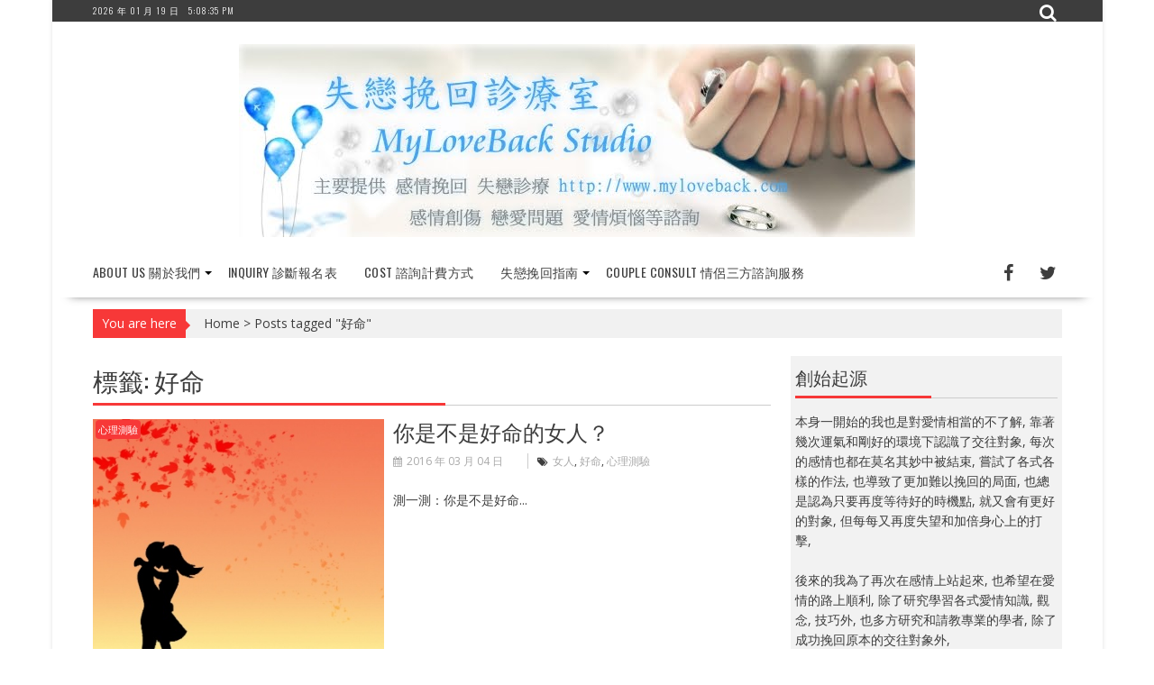

--- FILE ---
content_type: text/html; charset=UTF-8
request_url: https://www.myloveback.com/tag/%E5%A5%BD%E5%91%BD/
body_size: 15272
content:
        <!DOCTYPE html><html lang="zh-TW"
 xmlns:og="http://ogp.me/ns#"
 xmlns:fb="http://ogp.me/ns/fb#">
    	<head>

		        <meta charset="UTF-8">
        <meta name="viewport" content="width=device-width, initial-scale=1">
        <link rel="profile" href="https://gmpg.org/xfn/11">
        <link rel="pingback" href="https://www.myloveback.com/xmlrpc.php">
    <meta name='robots' content='index, follow, max-image-preview:large, max-snippet:-1, max-video-preview:-1' />

	<!-- This site is optimized with the Yoast SEO plugin v20.8 - https://yoast.com/wordpress/plugins/seo/ -->
	<title>好命 彙整 - 失戀挽回診療室 MYLOVEBACK STUDIO</title>
	<link rel="canonical" href="https://www.myloveback.com/tag/好命/" />
	<meta property="og:locale" content="zh_TW" />
	<meta property="og:type" content="article" />
	<meta property="og:title" content="好命 彙整 - 失戀挽回診療室 MYLOVEBACK STUDIO" />
	<meta property="og:url" content="https://www.myloveback.com/tag/好命/" />
	<meta property="og:site_name" content="失戀挽回診療室 MYLOVEBACK STUDIO" />
	<meta name="twitter:card" content="summary_large_image" />
	<meta name="twitter:site" content="@myloveback" />
	<script type="application/ld+json" class="yoast-schema-graph">{"@context":"https://schema.org","@graph":[{"@type":"CollectionPage","@id":"https://www.myloveback.com/tag/%e5%a5%bd%e5%91%bd/","url":"https://www.myloveback.com/tag/%e5%a5%bd%e5%91%bd/","name":"好命 彙整 - 失戀挽回診療室 MYLOVEBACK STUDIO","isPartOf":{"@id":"https://www.myloveback.com/#website"},"primaryImageOfPage":{"@id":"https://www.myloveback.com/tag/%e5%a5%bd%e5%91%bd/#primaryimage"},"image":{"@id":"https://www.myloveback.com/tag/%e5%a5%bd%e5%91%bd/#primaryimage"},"thumbnailUrl":"https://www.myloveback.com/wp-content/uploads/2016/03/love-test-b004zf8hce.jpg","breadcrumb":{"@id":"https://www.myloveback.com/tag/%e5%a5%bd%e5%91%bd/#breadcrumb"},"inLanguage":"zh-TW"},{"@type":"ImageObject","inLanguage":"zh-TW","@id":"https://www.myloveback.com/tag/%e5%a5%bd%e5%91%bd/#primaryimage","url":"https://www.myloveback.com/wp-content/uploads/2016/03/love-test-b004zf8hce.jpg","contentUrl":"https://www.myloveback.com/wp-content/uploads/2016/03/love-test-b004zf8hce.jpg","width":463,"height":463},{"@type":"BreadcrumbList","@id":"https://www.myloveback.com/tag/%e5%a5%bd%e5%91%bd/#breadcrumb","itemListElement":[{"@type":"ListItem","position":1,"name":"首頁","item":"https://www.myloveback.com/"},{"@type":"ListItem","position":2,"name":"好命"}]},{"@type":"WebSite","@id":"https://www.myloveback.com/#website","url":"https://www.myloveback.com/","name":"失戀挽回診療室 MYLOVEBACK STUDIO","description":"分手 劈腿 婚姻單戀 情感諮詢 糾紛 愛情煩惱 痛苦者的最佳選擇","publisher":{"@id":"https://www.myloveback.com/#organization"},"potentialAction":[{"@type":"SearchAction","target":{"@type":"EntryPoint","urlTemplate":"https://www.myloveback.com/?s={search_term_string}"},"query-input":"required name=search_term_string"}],"inLanguage":"zh-TW"},{"@type":"Organization","@id":"https://www.myloveback.com/#organization","name":"失戀挽回診療室 MYLOVEBACK STUDIO","url":"https://www.myloveback.com/","logo":{"@type":"ImageObject","inLanguage":"zh-TW","@id":"https://www.myloveback.com/#/schema/logo/image/","url":"https://www.myloveback.com/wp-content/uploads/2016/10/banner1.jpg","contentUrl":"https://www.myloveback.com/wp-content/uploads/2016/10/banner1.jpg","width":750,"height":214,"caption":"失戀挽回診療室 MYLOVEBACK STUDIO"},"image":{"@id":"https://www.myloveback.com/#/schema/logo/image/"},"sameAs":["https://www.facebook.com/myloveback/","https://twitter.com/myloveback","https://www.instagram.com/mylovebacktw/","https://www.linkedin.com/in/fred-fang-36b2a335/","https://myspace.com/myloveback","https://www.pinterest.com/myloveback/"]}]}</script>
	<!-- / Yoast SEO plugin. -->


<link rel='dns-prefetch' href='//www.googletagmanager.com' />
<link rel='dns-prefetch' href='//fonts.googleapis.com' />
<link rel='dns-prefetch' href='//pagead2.googlesyndication.com' />
<link rel="alternate" type="application/rss+xml" title="訂閱《失戀挽回診療室 MYLOVEBACK STUDIO》&raquo; 資訊提供" href="https://www.myloveback.com/feed/" />
<link rel="alternate" type="application/rss+xml" title="訂閱《失戀挽回診療室 MYLOVEBACK STUDIO》&raquo; 留言的資訊提供" href="https://www.myloveback.com/comments/feed/" />
<link rel="alternate" type="application/rss+xml" title="訂閱《失戀挽回診療室 MYLOVEBACK STUDIO》&raquo; 標籤〈好命〉的資訊提供" href="https://www.myloveback.com/tag/%e5%a5%bd%e5%91%bd/feed/" />
<script type="text/javascript">
window._wpemojiSettings = {"baseUrl":"https:\/\/s.w.org\/images\/core\/emoji\/14.0.0\/72x72\/","ext":".png","svgUrl":"https:\/\/s.w.org\/images\/core\/emoji\/14.0.0\/svg\/","svgExt":".svg","source":{"concatemoji":"https:\/\/www.myloveback.com\/wp-includes\/js\/wp-emoji-release.min.js?ver=6.2.6"}};
/*! This file is auto-generated */
!function(e,a,t){var n,r,o,i=a.createElement("canvas"),p=i.getContext&&i.getContext("2d");function s(e,t){p.clearRect(0,0,i.width,i.height),p.fillText(e,0,0);e=i.toDataURL();return p.clearRect(0,0,i.width,i.height),p.fillText(t,0,0),e===i.toDataURL()}function c(e){var t=a.createElement("script");t.src=e,t.defer=t.type="text/javascript",a.getElementsByTagName("head")[0].appendChild(t)}for(o=Array("flag","emoji"),t.supports={everything:!0,everythingExceptFlag:!0},r=0;r<o.length;r++)t.supports[o[r]]=function(e){if(p&&p.fillText)switch(p.textBaseline="top",p.font="600 32px Arial",e){case"flag":return s("\ud83c\udff3\ufe0f\u200d\u26a7\ufe0f","\ud83c\udff3\ufe0f\u200b\u26a7\ufe0f")?!1:!s("\ud83c\uddfa\ud83c\uddf3","\ud83c\uddfa\u200b\ud83c\uddf3")&&!s("\ud83c\udff4\udb40\udc67\udb40\udc62\udb40\udc65\udb40\udc6e\udb40\udc67\udb40\udc7f","\ud83c\udff4\u200b\udb40\udc67\u200b\udb40\udc62\u200b\udb40\udc65\u200b\udb40\udc6e\u200b\udb40\udc67\u200b\udb40\udc7f");case"emoji":return!s("\ud83e\udef1\ud83c\udffb\u200d\ud83e\udef2\ud83c\udfff","\ud83e\udef1\ud83c\udffb\u200b\ud83e\udef2\ud83c\udfff")}return!1}(o[r]),t.supports.everything=t.supports.everything&&t.supports[o[r]],"flag"!==o[r]&&(t.supports.everythingExceptFlag=t.supports.everythingExceptFlag&&t.supports[o[r]]);t.supports.everythingExceptFlag=t.supports.everythingExceptFlag&&!t.supports.flag,t.DOMReady=!1,t.readyCallback=function(){t.DOMReady=!0},t.supports.everything||(n=function(){t.readyCallback()},a.addEventListener?(a.addEventListener("DOMContentLoaded",n,!1),e.addEventListener("load",n,!1)):(e.attachEvent("onload",n),a.attachEvent("onreadystatechange",function(){"complete"===a.readyState&&t.readyCallback()})),(e=t.source||{}).concatemoji?c(e.concatemoji):e.wpemoji&&e.twemoji&&(c(e.twemoji),c(e.wpemoji)))}(window,document,window._wpemojiSettings);
</script>
<style type="text/css">
img.wp-smiley,
img.emoji {
	display: inline !important;
	border: none !important;
	box-shadow: none !important;
	height: 1em !important;
	width: 1em !important;
	margin: 0 0.07em !important;
	vertical-align: -0.1em !important;
	background: none !important;
	padding: 0 !important;
}
</style>
	<link rel='stylesheet' id='wp-block-library-css' href='https://www.myloveback.com/wp-includes/css/dist/block-library/style.min.css?ver=6.2.6' type='text/css' media='all' />
<link rel='stylesheet' id='classic-theme-styles-css' href='https://www.myloveback.com/wp-includes/css/classic-themes.min.css?ver=6.2.6' type='text/css' media='all' />
<style id='global-styles-inline-css' type='text/css'>
body{--wp--preset--color--black: #000000;--wp--preset--color--cyan-bluish-gray: #abb8c3;--wp--preset--color--white: #ffffff;--wp--preset--color--pale-pink: #f78da7;--wp--preset--color--vivid-red: #cf2e2e;--wp--preset--color--luminous-vivid-orange: #ff6900;--wp--preset--color--luminous-vivid-amber: #fcb900;--wp--preset--color--light-green-cyan: #7bdcb5;--wp--preset--color--vivid-green-cyan: #00d084;--wp--preset--color--pale-cyan-blue: #8ed1fc;--wp--preset--color--vivid-cyan-blue: #0693e3;--wp--preset--color--vivid-purple: #9b51e0;--wp--preset--gradient--vivid-cyan-blue-to-vivid-purple: linear-gradient(135deg,rgba(6,147,227,1) 0%,rgb(155,81,224) 100%);--wp--preset--gradient--light-green-cyan-to-vivid-green-cyan: linear-gradient(135deg,rgb(122,220,180) 0%,rgb(0,208,130) 100%);--wp--preset--gradient--luminous-vivid-amber-to-luminous-vivid-orange: linear-gradient(135deg,rgba(252,185,0,1) 0%,rgba(255,105,0,1) 100%);--wp--preset--gradient--luminous-vivid-orange-to-vivid-red: linear-gradient(135deg,rgba(255,105,0,1) 0%,rgb(207,46,46) 100%);--wp--preset--gradient--very-light-gray-to-cyan-bluish-gray: linear-gradient(135deg,rgb(238,238,238) 0%,rgb(169,184,195) 100%);--wp--preset--gradient--cool-to-warm-spectrum: linear-gradient(135deg,rgb(74,234,220) 0%,rgb(151,120,209) 20%,rgb(207,42,186) 40%,rgb(238,44,130) 60%,rgb(251,105,98) 80%,rgb(254,248,76) 100%);--wp--preset--gradient--blush-light-purple: linear-gradient(135deg,rgb(255,206,236) 0%,rgb(152,150,240) 100%);--wp--preset--gradient--blush-bordeaux: linear-gradient(135deg,rgb(254,205,165) 0%,rgb(254,45,45) 50%,rgb(107,0,62) 100%);--wp--preset--gradient--luminous-dusk: linear-gradient(135deg,rgb(255,203,112) 0%,rgb(199,81,192) 50%,rgb(65,88,208) 100%);--wp--preset--gradient--pale-ocean: linear-gradient(135deg,rgb(255,245,203) 0%,rgb(182,227,212) 50%,rgb(51,167,181) 100%);--wp--preset--gradient--electric-grass: linear-gradient(135deg,rgb(202,248,128) 0%,rgb(113,206,126) 100%);--wp--preset--gradient--midnight: linear-gradient(135deg,rgb(2,3,129) 0%,rgb(40,116,252) 100%);--wp--preset--duotone--dark-grayscale: url('#wp-duotone-dark-grayscale');--wp--preset--duotone--grayscale: url('#wp-duotone-grayscale');--wp--preset--duotone--purple-yellow: url('#wp-duotone-purple-yellow');--wp--preset--duotone--blue-red: url('#wp-duotone-blue-red');--wp--preset--duotone--midnight: url('#wp-duotone-midnight');--wp--preset--duotone--magenta-yellow: url('#wp-duotone-magenta-yellow');--wp--preset--duotone--purple-green: url('#wp-duotone-purple-green');--wp--preset--duotone--blue-orange: url('#wp-duotone-blue-orange');--wp--preset--font-size--small: 13px;--wp--preset--font-size--medium: 20px;--wp--preset--font-size--large: 36px;--wp--preset--font-size--x-large: 42px;--wp--preset--spacing--20: 0.44rem;--wp--preset--spacing--30: 0.67rem;--wp--preset--spacing--40: 1rem;--wp--preset--spacing--50: 1.5rem;--wp--preset--spacing--60: 2.25rem;--wp--preset--spacing--70: 3.38rem;--wp--preset--spacing--80: 5.06rem;--wp--preset--shadow--natural: 6px 6px 9px rgba(0, 0, 0, 0.2);--wp--preset--shadow--deep: 12px 12px 50px rgba(0, 0, 0, 0.4);--wp--preset--shadow--sharp: 6px 6px 0px rgba(0, 0, 0, 0.2);--wp--preset--shadow--outlined: 6px 6px 0px -3px rgba(255, 255, 255, 1), 6px 6px rgba(0, 0, 0, 1);--wp--preset--shadow--crisp: 6px 6px 0px rgba(0, 0, 0, 1);}:where(.is-layout-flex){gap: 0.5em;}body .is-layout-flow > .alignleft{float: left;margin-inline-start: 0;margin-inline-end: 2em;}body .is-layout-flow > .alignright{float: right;margin-inline-start: 2em;margin-inline-end: 0;}body .is-layout-flow > .aligncenter{margin-left: auto !important;margin-right: auto !important;}body .is-layout-constrained > .alignleft{float: left;margin-inline-start: 0;margin-inline-end: 2em;}body .is-layout-constrained > .alignright{float: right;margin-inline-start: 2em;margin-inline-end: 0;}body .is-layout-constrained > .aligncenter{margin-left: auto !important;margin-right: auto !important;}body .is-layout-constrained > :where(:not(.alignleft):not(.alignright):not(.alignfull)){max-width: var(--wp--style--global--content-size);margin-left: auto !important;margin-right: auto !important;}body .is-layout-constrained > .alignwide{max-width: var(--wp--style--global--wide-size);}body .is-layout-flex{display: flex;}body .is-layout-flex{flex-wrap: wrap;align-items: center;}body .is-layout-flex > *{margin: 0;}:where(.wp-block-columns.is-layout-flex){gap: 2em;}.has-black-color{color: var(--wp--preset--color--black) !important;}.has-cyan-bluish-gray-color{color: var(--wp--preset--color--cyan-bluish-gray) !important;}.has-white-color{color: var(--wp--preset--color--white) !important;}.has-pale-pink-color{color: var(--wp--preset--color--pale-pink) !important;}.has-vivid-red-color{color: var(--wp--preset--color--vivid-red) !important;}.has-luminous-vivid-orange-color{color: var(--wp--preset--color--luminous-vivid-orange) !important;}.has-luminous-vivid-amber-color{color: var(--wp--preset--color--luminous-vivid-amber) !important;}.has-light-green-cyan-color{color: var(--wp--preset--color--light-green-cyan) !important;}.has-vivid-green-cyan-color{color: var(--wp--preset--color--vivid-green-cyan) !important;}.has-pale-cyan-blue-color{color: var(--wp--preset--color--pale-cyan-blue) !important;}.has-vivid-cyan-blue-color{color: var(--wp--preset--color--vivid-cyan-blue) !important;}.has-vivid-purple-color{color: var(--wp--preset--color--vivid-purple) !important;}.has-black-background-color{background-color: var(--wp--preset--color--black) !important;}.has-cyan-bluish-gray-background-color{background-color: var(--wp--preset--color--cyan-bluish-gray) !important;}.has-white-background-color{background-color: var(--wp--preset--color--white) !important;}.has-pale-pink-background-color{background-color: var(--wp--preset--color--pale-pink) !important;}.has-vivid-red-background-color{background-color: var(--wp--preset--color--vivid-red) !important;}.has-luminous-vivid-orange-background-color{background-color: var(--wp--preset--color--luminous-vivid-orange) !important;}.has-luminous-vivid-amber-background-color{background-color: var(--wp--preset--color--luminous-vivid-amber) !important;}.has-light-green-cyan-background-color{background-color: var(--wp--preset--color--light-green-cyan) !important;}.has-vivid-green-cyan-background-color{background-color: var(--wp--preset--color--vivid-green-cyan) !important;}.has-pale-cyan-blue-background-color{background-color: var(--wp--preset--color--pale-cyan-blue) !important;}.has-vivid-cyan-blue-background-color{background-color: var(--wp--preset--color--vivid-cyan-blue) !important;}.has-vivid-purple-background-color{background-color: var(--wp--preset--color--vivid-purple) !important;}.has-black-border-color{border-color: var(--wp--preset--color--black) !important;}.has-cyan-bluish-gray-border-color{border-color: var(--wp--preset--color--cyan-bluish-gray) !important;}.has-white-border-color{border-color: var(--wp--preset--color--white) !important;}.has-pale-pink-border-color{border-color: var(--wp--preset--color--pale-pink) !important;}.has-vivid-red-border-color{border-color: var(--wp--preset--color--vivid-red) !important;}.has-luminous-vivid-orange-border-color{border-color: var(--wp--preset--color--luminous-vivid-orange) !important;}.has-luminous-vivid-amber-border-color{border-color: var(--wp--preset--color--luminous-vivid-amber) !important;}.has-light-green-cyan-border-color{border-color: var(--wp--preset--color--light-green-cyan) !important;}.has-vivid-green-cyan-border-color{border-color: var(--wp--preset--color--vivid-green-cyan) !important;}.has-pale-cyan-blue-border-color{border-color: var(--wp--preset--color--pale-cyan-blue) !important;}.has-vivid-cyan-blue-border-color{border-color: var(--wp--preset--color--vivid-cyan-blue) !important;}.has-vivid-purple-border-color{border-color: var(--wp--preset--color--vivid-purple) !important;}.has-vivid-cyan-blue-to-vivid-purple-gradient-background{background: var(--wp--preset--gradient--vivid-cyan-blue-to-vivid-purple) !important;}.has-light-green-cyan-to-vivid-green-cyan-gradient-background{background: var(--wp--preset--gradient--light-green-cyan-to-vivid-green-cyan) !important;}.has-luminous-vivid-amber-to-luminous-vivid-orange-gradient-background{background: var(--wp--preset--gradient--luminous-vivid-amber-to-luminous-vivid-orange) !important;}.has-luminous-vivid-orange-to-vivid-red-gradient-background{background: var(--wp--preset--gradient--luminous-vivid-orange-to-vivid-red) !important;}.has-very-light-gray-to-cyan-bluish-gray-gradient-background{background: var(--wp--preset--gradient--very-light-gray-to-cyan-bluish-gray) !important;}.has-cool-to-warm-spectrum-gradient-background{background: var(--wp--preset--gradient--cool-to-warm-spectrum) !important;}.has-blush-light-purple-gradient-background{background: var(--wp--preset--gradient--blush-light-purple) !important;}.has-blush-bordeaux-gradient-background{background: var(--wp--preset--gradient--blush-bordeaux) !important;}.has-luminous-dusk-gradient-background{background: var(--wp--preset--gradient--luminous-dusk) !important;}.has-pale-ocean-gradient-background{background: var(--wp--preset--gradient--pale-ocean) !important;}.has-electric-grass-gradient-background{background: var(--wp--preset--gradient--electric-grass) !important;}.has-midnight-gradient-background{background: var(--wp--preset--gradient--midnight) !important;}.has-small-font-size{font-size: var(--wp--preset--font-size--small) !important;}.has-medium-font-size{font-size: var(--wp--preset--font-size--medium) !important;}.has-large-font-size{font-size: var(--wp--preset--font-size--large) !important;}.has-x-large-font-size{font-size: var(--wp--preset--font-size--x-large) !important;}
.wp-block-navigation a:where(:not(.wp-element-button)){color: inherit;}
:where(.wp-block-columns.is-layout-flex){gap: 2em;}
.wp-block-pullquote{font-size: 1.5em;line-height: 1.6;}
</style>
<link rel='stylesheet' id='bxslider-css' href='https://www.myloveback.com/wp-content/themes/supernewspro/assets/library/bxslider/css/jquery.bxslider.min.css?ver=4.2.5' type='text/css' media='all' />
<link rel='stylesheet' id='mCustomScrollbar-css' href='https://www.myloveback.com/wp-content/themes/supernewspro/assets/library/malihu-custom-scrollbar/jquery.mCustomScrollbar.min.css?ver=3.0.9' type='text/css' media='all' />
<link crossorigin="anonymous" rel='stylesheet' id='supernews-googleapis-css' href='//fonts.googleapis.com/css?family=Oswald%3A400%2C300%7COpen+Sans%3A600%2C400&#038;ver=1.0.1' type='text/css' media='all' />
<link rel='stylesheet' id='fontawesome-css' href='https://www.myloveback.com/wp-content/themes/supernewspro/assets/library/Font-Awesome/css/font-awesome.min.css?ver=4.5.0' type='text/css' media='all' />
<link crossorigin="anonymous" rel='stylesheet' id='Oswald-css' href='//fonts.googleapis.com/css?family=Oswald&#038;ver=6.2.6' type='text/css' media='all' />
<link crossorigin="anonymous" rel='stylesheet' id='Open Sans-css' href='//fonts.googleapis.com/css?family=Open+Sans&#038;ver=6.2.6' type='text/css' media='all' />
<link rel='stylesheet' id='supernews-style-css' href='https://www.myloveback.com/wp-content/themes/supernewspro-child/style.css?ver=6.2.6' type='text/css' media='all' />
<style id='supernews-style-inline-css' type='text/css'>

        .top-block{
            font-family: 'Oswald';
        }
        .site-title,
        .site-title a{
            font-family: 'Oswald';
        }
        .site-description,
        .site-description a{
            font-family: 'Oswald';
        }
        .main-navigation li,
        .slicknav_nav li a,
        .main-navigation a{
            font-family: 'Oswald';
        }
        .trend-title,
        .main-navigation .header-trend-menu a{
            font-family: 'Oswald';
        }
        .slide-title,
        .bn-title,
        .comment-reply-title,
        .comment-form .form-submit input,
        .read-more,
        .widget-title,
        .page-header .page-title,
        .single .entry-header .entry-title,
        h1, h1 a,
        h2, h2 a,
        h3, h3 a,
        h4, h4 a,
        h5, h5 a,
        h6, h6 a {
            font-family: 'Oswald';
        }
        body, p {
            font-family: 'Open Sans';
        }mark,
            .comment-form .form-submit input,
            .read-more,
            .header-latest-posts .bn-title,
            .slider-section .cat-links a,
            .featured-desc .above-entry-meta .cat-links a,
            #calendar_wrap #wp-calendar #today,
            #calendar_wrap #wp-calendar #today a,
            .wpcf7-form input.wpcf7-submit:hover,
            .woocommerce #content #primary  ul.products li.product .button,
            .woocommerce ul.products li.product .onsale,
            .woocommerce span.onsale,
            .woocommerce #respond input#submit.alt,
         .woocommerce a.button.alt,
         .woocommerce button.button.alt,
         .woocommerce input.button.alt,
         .woocommerce #respond input#submit,
         .woocommerce a.button,
         .woocommerce button.button,
         .woocommerce input.button,
            .breadcrumb,
            .slicknav_btn,
            .post-thumb .cat-links > a,
            article.post.sticky,
            .mCSB_scrollTools .mCSB_dragger .mCSB_dragger_bar,
            .mCSB_scrollTools .mCSB_dragger:hover .mCSB_dragger_bar,
            .sm-tabs-title .single-tab-title.opened{
                background: #f73838;
            }
            .mCSB_scrollTools .mCSB_dragger .mCSB_dragger_bar{
                background: #f73838!important;
            }
        .site-title,
        .site-title a{
            color: #f73838;
        }
        .site-title:hover,
        .site-title a:hover{
            color: #3d3d3d;
        }
        .site-description,
        .site-description a{
            color: #3d3d3d;
        }
        h1, h1 a,
        h2, h2 a,
        h3, h3 a,
        h4, h4 a,
        h5, h5 a,
        h6, h6 a {
            color: #3d3d3d;
        }
         .entry-content p,
         .details{
            color: #3d3d3d;
        }
        a,
        .posted-on a,
        .cat-links a,
        .comments-link a,
        .edit-link a,
        .tags-links a,
        .byline,
        .nav-links a,
        .entry-meta a{
            color: #3d3d3d;
        }
        a:hover,
        .posted-on a:hover,
        .cat-links a:hover,
        .comments-link a:hover,
        .edit-link a:hover,
        .tags-links a:hover,
        .byline a:hover,
        .nav-links a:hover,
        #supernews-breadcrumbs a:hover,
        .bn-content a:hover,
        .slider-section .slide-title:hover,
        .feature-side-slider .post-title a:hover,
        .slider-feature-wrap a:hover,
        .feature-side-slider .beside-post:hover .beside-caption a,
        .featured-desc a:hover h4,
        .featured-desc .above-entry-meta span:hover,
        .entry-meta a:hover{
            color: #f73838;
        }
            .screen-reader-text:focus,
            .widget_search input#s,
            .search-block #searchsubmit,
            .widget_search #searchsubmit,
            .wpcf7-form input.wpcf7-submit,
            .page-numbers,
            .woocommerce nav.woocommerce-pagination ul li a:hover,
            .woocommerce nav.woocommerce-pagination ul li span.current
            {
                color: #f73838;
            }
            .search-block input#menu-search,
            .widget_search input#s,
            .tagcloud a,
            .page-numbers:hover,
            .page-numbers:focus,
            .page-numbers.current{
                border: 1px solid #f73838;
            }
            .footer-wrapper .footer-copyright,
            .nav-links .nav-previous a:hover,
            .nav-links .nav-next a:hover{
                border-top: 1px solid #f73838;
            }
            .widget-title:before,
            .page-header .page-title:before,
            .single .entry-header .entry-title:before,
            .blog-no-image article.post.sticky{
                border-bottom: 3px solid #f73838;
            }
            .wpcf7-form input.wpcf7-submit{
                border: 2px solid #f73838;
            }
            .bn-title::after,
            .breadcrumb::after {
                border-left: 5px solid #f73838;
            }
       .top-header-section,
       .top-header-section .wrapper{
            background: #3d3d3d;
        }
        .header-wrapper,
        .header-wrapper .wrapper
        {
            background: #ffffff;
        }
        .header-wrapper #site-navigation,
        .header-wrapper #site-navigation .wrapper,
        .header-wrapper .supernews_mega_menu.menu .mega-sub-menu li.menu-item-inner-mega .supernews-mega-menu-cat-wrap a,
        .header-wrapper .supernews_mega_menu.menu .mega-sub-menu li.menu-item a,
        .mega-sub-menu .supernews-mega-menu-cat-wrap,
        .header-wrapper ul.sub-menu.mega-sub-menu,
        .header-wrapper .main-navigation .slicknav_nav ul.sub-menu,
        .header-wrapper .main-navigation ul ul.sub-menu li,
        .header-wrapper .supernews_mega_menu.menu .mega-sub-menu li.menu-item-inner-mega .supernews-mega-menu-cat-wrap a{
            background: #ffffff;
        }
        .trends,
        .header-wrapper .trends .wrapper{
            background: #ffffff;
        }
        .header-wrapper .menu > li.current-menu-item > a,
        .header-wrapper .menu > li.current-menu-parent a,
        .header-wrapper .menu > li.current_page_parent a,
        .header-wrapper .menu > li.current_page_ancestor a{
            color: #f73838;
        }
        .slicknav_nav li:hover > a,
        .slicknav_nav li.current-menu-ancestor > a,
        .slicknav_nav li.current-menu-item  > a,
        .slicknav_nav li.current_page_item > a,
        .slicknav_nav li.current_page_item .slicknav_item span,
        .mega-sub-menu .mega-active-cat{
            color: #f73838;
        }
        .supernews-mega-menu-con-wrap,
        .header-wrapper .menu li:hover > a,
        .header-wrapper .supernews_mega_menu.menu .mega-sub-menu li.menu-item-inner-mega .supernews-mega-menu-cat-wrap a.mega-active-cat{
            color: #f73838;
        }
        .supernews_mega_menu .header-wrapper .main-navigation ul ul.sub-menu li:hover > a,
        .icon-menu:hover,
        .header-wrapper .supernews_mega_menu.menu .mega-sub-menu li.menu-item a:hover,
        .slicknav_nav li .slicknav_item:hover a{
            color:#f73838;
        }
        @media screen and (max-width:992px){
            .supernews-mega-menu-con-wrap,
            .header-wrapper .supernews_mega_menu.menu .mega-sub-menu li.menu-item-inner-mega .supernews-mega-menu-cat-wrap a.mega-active-cat{
                background:#ffffff;
            }
        }
        @media screen and (max-width:639px){
            .mega-sub-menu .menu-post-block h2 a:hover {
                color: #f73838;
            }
        }
       .header-wrapper .menu li a{
            color: #3d3d3d;
        }
       #supernews-breadcrumbs{
            background: #f2f2f2;
        }
       .secondary-sidebar{
            background: #f2f2f2;
        }
       .footer-wrapper,
       .top-bottom.wrapper,
       .footer-copyright{
            background: #3d3d3d;
        }
       .footer-wrapper .widget-title,
        .footer-wrapper h1, .footer-wrapper h1 a,
        .footer-wrapper h2, .footer-wrapper h2 a,
        .footer-wrapper h3, .footer-wrapper h3 a,
        .footer-wrapper h4, .footer-wrapper h4 a,
        .footer-wrapper h5, .footer-wrapper h5 a,
        .footer-wrapper h6, .footer-wrapper h6 a{
            color: #ffffff;
        }
       .footer-wrapper,
       .footer-wrapper p,
        .footer-wrapper .featured-desc .above-entry-meta,
        .footer-wrapper .entry-content p,.footer-wrapper .details,
        .copyright-text,
        .site-info{
            color: #ffffff;
        }
       .footer-wrapper a,
         .footer-wrapper .featured-desc .above-entry-meta i{
             color: #ffffff;
         }
       .footer-wrapper a:hover,
        .footer-sidebar .featured-desc .above-entry-meta a:hover {
            color: #f73838;
        }
        @media screen and (max-width:992px){
                .slicknav_btn{
                    border: 1px solid #f73838;
                }
                .slicknav_btn.slicknav_open{
                    border: 1px solid #ffffff;
                }
                .slicknav_nav li:hover > a,
                .slicknav_nav li.current-menu-ancestor > a,
                .slicknav_nav li.current-menu-item  > a,
                .slicknav_nav li.current_page_item > a,
                .slicknav_nav li.current_page_item .slicknav_item span,
                .slicknav_nav li .slicknav_item:hover > a{
                    color: #f73838;
                }
            }
            .featured-entries-col .cat-links a,
            .post-thumb .cat-links a,
            .slider-section .cat-links a
            .sm-up-container,
            article.post .read-more,
            article.page .read-more,
            .woocommerce #content #primary  ul.products li.product .button,
            .woocommerce #content #primary  ul.products li.product .button:hover,
            .sm-up-container,
            .bn-title,
            button, html input[type="button"], input[type="reset"], input[type="submit"]{
                border-radius: 4px;
            }
            
</style>
<link rel='stylesheet' id='supernews-parent-style-css' href='https://www.myloveback.com/wp-content/themes/supernewspro/style.css?ver=6.2.6' type='text/css' media='all' />
<link rel='stylesheet' id='supernews-child-style-css' href='https://www.myloveback.com/wp-content/themes/supernewspro-child/style.css?ver=6.2.6' type='text/css' media='all' />
<script type='text/javascript' src='https://www.myloveback.com/wp-includes/js/jquery/jquery.min.js?ver=3.6.4' id='jquery-core-js'></script>
<script type='text/javascript' src='https://www.myloveback.com/wp-includes/js/jquery/jquery-migrate.min.js?ver=3.4.0' id='jquery-migrate-js'></script>
<!--[if lt IE 9]>
<script type='text/javascript' src='https://www.myloveback.com/wp-content/themes/supernewspro/assets/library/html5shiv/html5shiv.min.js?ver=3.7.3' id='html5shiv-js'></script>
<![endif]-->
<!--[if lt IE 9]>
<script type='text/javascript' src='https://www.myloveback.com/wp-content/themes/supernewspro/assets/library/respond/respond.min.js?ver=1.1.2' id='respond-js'></script>
<![endif]-->

<!-- Google Analytics snippet added by Site Kit -->
<script type='text/javascript' src='https://www.googletagmanager.com/gtag/js?id=UA-206721847-2' id='google_gtagjs-js' async></script>
<script type='text/javascript' id='google_gtagjs-js-after'>
window.dataLayer = window.dataLayer || [];function gtag(){dataLayer.push(arguments);}
gtag('set', 'linker', {"domains":["www.myloveback.com"]} );
gtag("js", new Date());
gtag("set", "developer_id.dZTNiMT", true);
gtag("config", "UA-206721847-2", {"anonymize_ip":true});
gtag("config", "G-LMYYDDJ7BE");
</script>

<!-- End Google Analytics snippet added by Site Kit -->
<link rel="https://api.w.org/" href="https://www.myloveback.com/wp-json/" /><link rel="alternate" type="application/json" href="https://www.myloveback.com/wp-json/wp/v2/tags/269" /><link rel="EditURI" type="application/rsd+xml" title="RSD" href="https://www.myloveback.com/xmlrpc.php?rsd" />
<link rel="wlwmanifest" type="application/wlwmanifest+xml" href="https://www.myloveback.com/wp-includes/wlwmanifest.xml" />
<meta name="generator" content="WordPress 6.2.6" />
<meta property="fb:app_id" content="497509253630459"/><meta property="fb:admins" content="2500"/><meta name="generator" content="Site Kit by Google 1.102.0" />
<!-- Google AdSense snippet added by Site Kit -->
<meta name="google-adsense-platform-account" content="ca-host-pub-2644536267352236">
<meta name="google-adsense-platform-domain" content="sitekit.withgoogle.com">
<!-- End Google AdSense snippet added by Site Kit -->
<!-- 這個網址並未提供 amphtml 版本內容。 -->
<!-- Google AdSense snippet added by Site Kit -->
<script async="async" src="https://pagead2.googlesyndication.com/pagead/js/adsbygoogle.js?client=ca-pub-4191969333545503&amp;host=ca-host-pub-2644536267352236" crossorigin="anonymous" type="text/javascript"></script>

<!-- End Google AdSense snippet added by Site Kit -->
	</head>
<body data-rsssl=1 class="archive tag tag-269 wp-custom-logo blog-left-image right-sidebar at-sticky-sidebar at-box-layout group-blog">

        <div id="page" class="hfeed site">
        <a class="skip-link screen-reader-text" href="#content" title="link">Skip to content</a>
            <header id="masthead" class="site-header">
            <div class="top-header-section clearfix">
                <div class="wrapper">
                     <div class="header-date top-block">2026 年 01 月 19 日<div class='supernews-clock'></div></div>                                            <div class="header-search top-block">
                            <i class="fa fa-search icon-menu search-icon-menu"></i><div class='menu-search-toggle'><div class='menu-search-inner'><div class="search-block">
    <form action="https://www.myloveback.com" class="searchform" id="searchform" method="get" role="search">
        <div>
            <label for="menu-search" class="screen-reader-text"></label>
                        <input type="text"  placeholder="Search"  id="menu-search" name="s" value="">
            <button class="fa fa-search" type="submit" id="searchsubmit"></button>
        </div>
    </form>
</div>
</div></div>                        </div>
                                        </div>
            </div><!-- .top-header-section -->
            <div class="header-wrapper clearfix">
                <div class="header-container">
                    <div class="wrapper site-branding clearfix">
                                                <div class="site-logo">
                            <a href="https://www.myloveback.com/" class="custom-logo-link" rel="home"><img width="750" height="214" src="https://www.myloveback.com/wp-content/uploads/2016/10/banner1.jpg" class="custom-logo" alt="失戀挽回診療室 MYLOVEBACK STUDIO" decoding="async" /></a>                        </div><!--site-logo-->
                        <!--supernews-header-id-display-opt-->
                                                <div class="clearfix"></div>
                    </div>
                                        <nav id="site-navigation" class="main-navigation clearfix">
                        <div class="header-main-menu wrapper clearfix">
                                                            <div class="acmethemes-nav"><ul id="menu-primary-menu" class="menu supernews_mega_menu"><li id="menu-item-37" class="menu-item menu-item-type-post_type menu-item-object-page menu-item-has-children menu-item-37"><a href="https://www.myloveback.com/%e9%97%9c%e6%96%bc%e6%88%91%e5%80%91/">About Us 關於我們</a>
<ul class="sub-menu">
	<li id="menu-item-38" class="menu-item menu-item-type-post_type menu-item-object-page menu-item-38"><a href="https://www.myloveback.com/%e5%9f%ba%e6%9c%ac%e5%95%8f%e8%88%87%e7%ad%94/">Q&#038;A 基本問與答</a></li>
	<li id="menu-item-36" class="menu-item menu-item-type-post_type menu-item-object-page menu-item-36"><a href="https://www.myloveback.com/%e6%88%90%e5%8a%9f%e6%a1%88%e4%be%8b%e5%bf%83%e5%be%97%e8%88%87%e6%84%9f%e6%83%b3/">Case Study 成功案例心得</a></li>
</ul>
</li>
<li id="menu-item-39" class="menu-item menu-item-type-post_type menu-item-object-page menu-item-39"><a href="https://www.myloveback.com/%e8%a8%ba%e6%96%b7%e5%a0%b1%e5%90%8d%e8%a1%a8/">Inquiry 診斷報名表</a></li>
<li id="menu-item-41" class="menu-item menu-item-type-post_type menu-item-object-page menu-item-41"><a href="https://www.myloveback.com/%e8%ab%ae%e8%a9%a2%e8%a8%88%e8%b2%bb%e6%96%b9%e5%bc%8f/">Cost 諮詢計費方式</a></li>
<li id="menu-item-42" class="menu-item menu-item-type-post_type menu-item-object-page menu-item-has-children menu-item-42"><a href="https://www.myloveback.com/%e5%a4%a2%e5%b9%bb%e6%96%b0%e6%9b%b8-the-guide-of-saving-love-%e5%a4%b1%e6%88%80%e6%8c%bd%e5%9b%9e%e6%8c%87%e5%8d%97/">失戀挽回指南</a>
<ul class="sub-menu">
	<li id="menu-item-349" class="menu-item menu-item-type-post_type menu-item-object-page menu-item-349"><a href="https://www.myloveback.com/2016%e5%b9%b4%e6%96%b0%e6%9b%b8-the-guide-of-saving-love-%e5%a4%b1%e6%88%80%e6%8c%bd%e5%9b%9e%e6%8c%87%e5%8d%97-2/">失戀挽回指南 2</a></li>
</ul>
</li>
<li id="menu-item-2274" class="menu-item menu-item-type-post_type menu-item-object-page menu-item-2274"><a title="2017 New 新服務" href="https://www.myloveback.com/couple-consult-%e6%83%85%e4%be%b6%e4%b8%89%e6%96%b9%e8%ab%ae%e8%a9%a2%e6%9c%8d%e5%8b%99/">COUPLE CONSULT 情侶三方諮詢服務</a></li>
</ul></div>                                        <div class="socials">
                            <a href="http://www.facebook.com/myloveback" class="facebook" data-title="Facebook" target="_blank">
                    <span class="font-icon-social-facebook"><i class="fa fa-facebook"></i></span>
                </a>
                                <a href="http://www.twitter.com/myloveback" class="twitter" data-title="Twitter" target="_blank">
                    <span class="font-icon-social-twitter"><i class="fa fa-twitter"></i></span>
                </a>
                        </div>
                                </div>
                        <div class="responsive-slick-menu clearfix"></div>
                    </nav>
                    
                    <!-- #site-navigation -->
                </div>
                <!-- .header-container -->
            </div>
            <!-- header-wrapper-->
        </header>
        <!-- #masthead -->
            <div class="wrapper content-wrapper clearfix">
            <div id="content" class="site-content">
    <div id="supernews-breadcrumbs" class="clearfix"><span class="breadcrumb">You are here</span><div class="breadcrumb-container"><a href="https://www.myloveback.com">Home</a> <span class="bread_arrow"> > </span> <span class="current">Posts tagged "好命"</span></div></div>
	<div id="primary" class="content-area">
		<main id="main" class="site-main">

		
			<header class="page-header">
				<h1 class="page-title">標籤: <span>好命</span></h1>			</header><!-- .page-header -->

						
				
<article id="post-876" class="post-876 post type-post status-publish format-standard has-post-thumbnail hentry category-265 tag-142 tag-269 tag-266">
			<!--post thumbnal options-->
		<div class="post-thumb">
						<a href="https://www.myloveback.com/%e4%bd%a0%e6%98%af%e4%b8%8d%e6%98%af%e5%a5%bd%e5%91%bd%e7%9a%84%e5%a5%b3%e4%ba%ba%ef%bc%9f/"><img src="https://www.myloveback.com/wp-content/uploads/2016/03/love-test-b004zf8hce.jpg" alt="你是不是好命的女人？" title="你是不是好命的女人？" />
				<span class="format-icon"></span>
			</a>
			<span class="cat-links"><a href="https://www.myloveback.com/category/%e5%bf%83%e7%90%86%e6%b8%ac%e9%a9%97/"  rel="category tag">心理測驗</a>&nbsp;</span>		</div><!-- .post-thumb-->
		<div class="post-content">
		<header class="entry-header">
			<h2 class="entry-title"><a href="https://www.myloveback.com/%e4%bd%a0%e6%98%af%e4%b8%8d%e6%98%af%e5%a5%bd%e5%91%bd%e7%9a%84%e5%a5%b3%e4%ba%ba%ef%bc%9f/" rel="bookmark">你是不是好命的女人？</a></h2>			<div class="entry-meta">
									<span class="posted-on"><a href="https://www.myloveback.com/%e4%bd%a0%e6%98%af%e4%b8%8d%e6%98%af%e5%a5%bd%e5%91%bd%e7%9a%84%e5%a5%b3%e4%ba%ba%ef%bc%9f/" rel="bookmark"><i class="fa fa-calendar"></i><time class="entry-date published updated" datetime="2016-03-04T16:15:58+08:00">2016 年 03 月 04 日</time></a></span>								<span class="tags-links"><i class="fa fa-tags"></i><a href="https://www.myloveback.com/tag/%e5%a5%b3%e4%ba%ba/" rel="tag">女人</a>, <a href="https://www.myloveback.com/tag/%e5%a5%bd%e5%91%bd/" rel="tag">好命</a>, <a href="https://www.myloveback.com/tag/%e5%bf%83%e7%90%86%e6%b8%ac%e9%a9%97/" rel="tag">心理測驗</a></span>			</div><!-- .entry-meta -->
		</header><!-- .entry-header -->
		<div class="entry-content">
			測一測：你是不是好命...				<span class="clearfix"></span>
				<a class="read-more" href="https://www.myloveback.com/%e4%bd%a0%e6%98%af%e4%b8%8d%e6%98%af%e5%a5%bd%e5%91%bd%e7%9a%84%e5%a5%b3%e4%ba%ba%ef%bc%9f/ ">
					閱讀更多				</a>
						</div><!-- .entry-content -->
	</div>
</article><!-- #post-## -->

			
			
		
		</main><!-- #main -->
	</div><!-- #primary -->
	<div id="secondary-right" class="widget-area sidebar secondary-sidebar float-right" role="complementary">
		<div id="sidebar-section-top" class="widget-area sidebar clearfix">
			<aside id="text-12" class="widget widget_text"><h3 class="widget-title"><span>創始起源</span></h3>			<div class="textwidget">本身一開始的我也是對愛情相當的不了解, 靠著幾次運氣和剛好的環境下認識了交往對象, 每次的感情也都在莫名其妙中被結束, 嘗試了各式各樣的作法, 也導致了更加難以挽回的局面, 也總是認為只要再度等待好的時機點, 就又會有更好的對象, 但每每又再度失望和加倍身心上的打擊,<br><br> 

後來的我為了再次在感情上站起來, 也希望在愛情的路上順利, 除了研究學習各式愛情知識, 觀念, 技巧外, 也多方研究和請教專業的學者, 除了成功挽回原本的交往對象外,<br><br>

因為本身之前的打擊, 也希望能有如此在愛情專業的人士能夠教導我, 所以我也慢慢的開始傾聽周遭的親朋好友們的愛情困擾, 和失戀煩惱, 在每次感同身受的狀態下, 也開始慢慢深入了這一行, <br><br>

為了更加能夠正確和快速的搶救他們的感情, 也更深入的做更多的調查, 追蹤和了解每個case的後續發展, 也取得了心理諮詢師證照來增加諮詢的技能來了解每個人的case情況, 和更專業的探討和說明讓大家能夠淺顯易懂的挽回和每個人在處理的愛情問題, <br><br>

因為每個人在聯絡我們時都是經歷了各式各樣的挽回嘗試, 也抱持著各種感傷和期待的情感, 身心某方面也相當的疲憊, 在諮詢了解時也更讓我感到難過和一股責任, 我即在心中承諾在之後的人生會全力以赴, 協助大家減輕大家的心理壓力, 和改善雙方的關係<br><br> 

這也就是從2008年到現在的我希望能助大家在愛情上一臂之力的堅持契機
</div>
		</aside><aside id="search-3" class="widget widget_search"><h3 class="widget-title"><span>搜尋文章</span></h3><div class="search-block">
    <form action="https://www.myloveback.com" class="searchform" id="searchform" method="get" role="search">
        <div>
            <label for="menu-search" class="screen-reader-text"></label>
                        <input type="text"  placeholder="Search"  id="menu-search" name="s" value="">
            <button class="fa fa-search" type="submit" id="searchsubmit"></button>
        </div>
    </form>
</div>
</aside><aside id="custom_html-2" class="widget_text widget widget_custom_html"><h3 class="widget-title"><span>粉絲專區</span></h3><div class="textwidget custom-html-widget"><div id="fb-root"></div>
<script async defer crossorigin="anonymous" src="https://connect.facebook.net/zh_TW/sdk.js#xfbml=1&version=v6.0&appId=527934217693240&autoLogAppEvents=1"></script>
<div class="fb-page" data-href="https://www.facebook.com/myloveback/" data-tabs="timeline" data-width="" data-height="" data-small-header="false" data-adapt-container-width="true" data-hide-cover="false" data-show-facepile="true"><blockquote cite="https://www.facebook.com/myloveback/" class="fb-xfbml-parse-ignore"><a href="https://www.facebook.com/myloveback/">失戀挽回診療室 MYLOVEBACK STUDIO</a></blockquote></div></div></aside><aside id="categories-5" class="widget widget_categories"><h3 class="widget-title"><span>分類</span></h3>
			<ul>
					<li class="cat-item cat-item-25"><a href="https://www.myloveback.com/category/%e5%85%a9%e6%80%a7%e6%96%b0%e8%81%9e/">兩性新聞</a> (16)
</li>
	<li class="cat-item cat-item-169"><a href="https://www.myloveback.com/category/%e5%90%8c%e6%80%a7%e6%88%80/">同性戀</a> (5)
</li>
	<li class="cat-item cat-item-90"><a href="https://www.myloveback.com/category/%e5%a4%b1%e6%88%80%e6%8c%bd%e5%9b%9e%e8%a8%ba%e7%99%82%e5%ae%a4/">失戀挽回診療室</a> (3)
</li>
	<li class="cat-item cat-item-291"><a href="https://www.myloveback.com/category/%e5%a9%86%e5%aa%b3%e7%9b%b8%e8%99%95/">婆媳相處</a> (18)
</li>
	<li class="cat-item cat-item-104"><a href="https://www.myloveback.com/category/%e5%a9%9a%e5%a7%bb%e7%9b%b8%e9%97%9c/">婚姻相關</a> (123)
</li>
	<li class="cat-item cat-item-265"><a href="https://www.myloveback.com/category/%e5%bf%83%e7%90%86%e6%b8%ac%e9%a9%97/">心理測驗</a> (22)
</li>
	<li class="cat-item cat-item-105"><a href="https://www.myloveback.com/category/%e6%83%85%e6%84%9f%e7%a0%94%e7%a9%b6%e5%a0%b1%e5%91%8a/">情感研究報告</a> (58)
</li>
	<li class="cat-item cat-item-17"><a href="https://www.myloveback.com/category/%e6%84%9b%e6%83%85%e6%96%87%e5%ad%b8/">愛情文學</a> (54)
</li>
	<li class="cat-item cat-item-21"><a href="https://www.myloveback.com/category/%e6%84%9b%e6%88%80%e6%98%9f%e5%ba%a7/">愛戀星座</a> (25)
</li>
	<li class="cat-item cat-item-2"><a href="https://www.myloveback.com/category/%e6%84%9f%e6%83%85%e6%95%99%e5%ad%b8/">感情教學</a> (353)
</li>
	<li class="cat-item cat-item-1"><a href="https://www.myloveback.com/category/uncategorized/">未分類</a> (5)
</li>
	<li class="cat-item cat-item-229"><a href="https://www.myloveback.com/category/%e6%a1%88%e4%be%8b%e5%88%86%e6%9e%90/">案例分析</a> (1)
</li>
	<li class="cat-item cat-item-170"><a href="https://www.myloveback.com/category/%e7%ac%ac%e4%ba%8c%e6%98%a5/">第二春</a> (2)
</li>
			</ul>

			</aside>
		<aside id="recent-posts-4" class="widget widget_recent_entries">
		<h3 class="widget-title"><span>近期文章</span></h3>
		<ul>
											<li>
					<a href="https://www.myloveback.com/%e4%bd%a0%e6%9c%83%e8%ae%93%e6%88%91%e5%82%b7%e5%bf%83%e5%97%8e%ef%bc%9f/">你會讓我傷心嗎？</a>
									</li>
											<li>
					<a href="https://www.myloveback.com/%e7%86%9f%e5%b9%b4%e9%9b%a2%e5%a9%9a%e6%8c%81%e7%ba%8c%e5%a2%9e%e5%8a%a0/">熟年離婚持續增加</a>
									</li>
											<li>
					<a href="https://www.myloveback.com/%e4%bd%a0%e7%9a%84%e6%84%9f%e6%83%85%e6%84%88%e7%ad%89%e6%84%88%e4%b9%85%e5%97%8e%ef%bc%9f/">你的感情愈等愈久嗎？</a>
									</li>
											<li>
					<a href="https://www.myloveback.com/%e7%a0%b4%e5%a3%9e%e4%bd%a0%e5%80%91%e6%84%9f%e6%83%85%e7%9a%84%e5%a3%9e%e7%bf%92%e6%85%a3/">破壞你們感情的壞習慣</a>
									</li>
											<li>
					<a href="https://www.myloveback.com/%e5%85%ab%e5%80%8b%e6%b6%88%e7%a3%a8%e6%84%9b%e6%83%85%e7%9a%84%e7%bf%92%e6%85%a3/">八個消磨愛情的習慣</a>
									</li>
											<li>
					<a href="https://www.myloveback.com/%e6%83%85%e4%be%b6%e5%90%b5%e6%9e%b6%e5%93%aa%e4%ba%9b%e8%a9%b1%e4%b8%8d%e8%83%bd%e8%aa%aa/">情侶吵架哪些話不能說</a>
									</li>
											<li>
					<a href="https://www.myloveback.com/%e5%88%86%e6%89%8b%e4%ba%86%e9%82%84%e8%83%bd%e5%bd%bc%e6%ad%a4%e5%95%8f%e5%80%99%e5%97%8e%ef%bc%9f/">分手了還能彼此問候嗎？</a>
									</li>
											<li>
					<a href="https://www.myloveback.com/%e4%bd%a0%e8%a9%b2%e6%94%be%e6%89%8b%e4%ba%86%e5%97%8e%ef%bc%9f/">你該放手了嗎？</a>
									</li>
											<li>
					<a href="https://www.myloveback.com/%e5%be%9e%e6%83%85%e4%be%b6%e7%9d%a1%e5%a7%bf%e4%ba%86%e8%a7%a3%e6%84%9f%e6%83%85%e7%9a%84%e7%8b%80%e6%b3%81/">從情侶睡姿了解感情的狀況</a>
									</li>
											<li>
					<a href="https://www.myloveback.com/%e8%ae%93%e6%9a%97%e6%88%80%e5%b0%8d%e8%b1%a1%e6%84%9b%e4%b8%8a%e4%bd%a0%e7%9a%84%e6%96%b9%e6%b3%95/">讓暗戀對象愛上你的方法</a>
									</li>
					</ul>

		</aside><aside id="text-5" class="widget widget_text"><h3 class="widget-title"><span>Line: puafred</span></h3>			<div class="textwidget"><img src="https://www.myloveback.com/wp-content/uploads/2014/07/IMG_1993.jpg"width="170" height="170"></div>
		</aside><aside id="text-6" class="widget widget_text"><h3 class="widget-title"><span>微信 Wechat: no1pua</span></h3>			<div class="textwidget"><img src="https://www.myloveback.com/wp-content/uploads/2015/12/image-1.jpeg"width="170" height="170"></div>
		</aside>		</div>
	</div>
        </div><!-- #content -->
        </div><!-- content-wrapper-->
            <div class="clearfix"></div>
        <footer id="colophon" class="site-footer">
            <div class="footer-wrapper">
                            <div class="top-bottom wrapper">
                
                <!--fdj-->
                                        <div id="footer-top">
                            <div class="footer-columns">
                                                                    <div class="footer-sidebar acme-col-4">
                                        <aside id="nav_menu-3" class="widget widget_nav_menu"><h3 class="widget-title"><span>網站選單</span></h3><div class="menu-primary-menu-container"><ul id="menu-primary-menu-1" class="menu supernews_mega_menu"><li class="menu-item menu-item-type-post_type menu-item-object-page menu-item-has-children menu-item-37"><a href="https://www.myloveback.com/%e9%97%9c%e6%96%bc%e6%88%91%e5%80%91/">About Us 關於我們</a>
<ul class="sub-menu">
	<li class="menu-item menu-item-type-post_type menu-item-object-page menu-item-38"><a href="https://www.myloveback.com/%e5%9f%ba%e6%9c%ac%e5%95%8f%e8%88%87%e7%ad%94/">Q&#038;A 基本問與答</a></li>
	<li class="menu-item menu-item-type-post_type menu-item-object-page menu-item-36"><a href="https://www.myloveback.com/%e6%88%90%e5%8a%9f%e6%a1%88%e4%be%8b%e5%bf%83%e5%be%97%e8%88%87%e6%84%9f%e6%83%b3/">Case Study 成功案例心得</a></li>
</ul>
</li>
<li class="menu-item menu-item-type-post_type menu-item-object-page menu-item-39"><a href="https://www.myloveback.com/%e8%a8%ba%e6%96%b7%e5%a0%b1%e5%90%8d%e8%a1%a8/">Inquiry 診斷報名表</a></li>
<li class="menu-item menu-item-type-post_type menu-item-object-page menu-item-41"><a href="https://www.myloveback.com/%e8%ab%ae%e8%a9%a2%e8%a8%88%e8%b2%bb%e6%96%b9%e5%bc%8f/">Cost 諮詢計費方式</a></li>
<li class="menu-item menu-item-type-post_type menu-item-object-page menu-item-has-children menu-item-42"><a href="https://www.myloveback.com/%e5%a4%a2%e5%b9%bb%e6%96%b0%e6%9b%b8-the-guide-of-saving-love-%e5%a4%b1%e6%88%80%e6%8c%bd%e5%9b%9e%e6%8c%87%e5%8d%97/">失戀挽回指南</a>
<ul class="sub-menu">
	<li class="menu-item menu-item-type-post_type menu-item-object-page menu-item-349"><a href="https://www.myloveback.com/2016%e5%b9%b4%e6%96%b0%e6%9b%b8-the-guide-of-saving-love-%e5%a4%b1%e6%88%80%e6%8c%bd%e5%9b%9e%e6%8c%87%e5%8d%97-2/">失戀挽回指南 2</a></li>
</ul>
</li>
<li class="menu-item menu-item-type-post_type menu-item-object-page menu-item-2274"><a title="2017 New 新服務" href="https://www.myloveback.com/couple-consult-%e6%83%85%e4%be%b6%e4%b8%89%e6%96%b9%e8%ab%ae%e8%a9%a2%e6%9c%8d%e5%8b%99/">COUPLE CONSULT 情侶三方諮詢服務</a></li>
</ul></div></aside><aside id="text-4" class="widget widget_text">			<div class="textwidget"><!-- Histats.com  START  (standard)-->
<script type="text/javascript">document.write(unescape("%3Cscript src=%27http://s10.histats.com/js15.js%27 type=%27text/javascript%27%3E%3C/script%3E"));</script>
<a href="http://www.histats.com" target="_blank" title="hit tracker" rel="noopener"><script  type="text/javascript" >
try {Histats.start(1,1297324,4,499,112,61,"00011011");
Histats.track_hits();} catch(err){};
</script></a>
<noscript><a href="http://www.histats.com" target="_blank" rel="noopener"><img  src="https://sstatic1.histats.com/0.gif?1297324&101" alt="hit tracker" border="0"></a></noscript>
<!-- Histats.com  END  --></div>
		</aside>                                    </div>
                                
                                                                    <div class="footer-sidebar acme-col-4">
                                        <aside id="tag_cloud-3" class="widget widget_tag_cloud"><h3 class="widget-title"><span>標籤</span></h3><div class="tagcloud"><a href="https://www.myloveback.com/tag/%e4%ba%a4%e5%be%80/" class="tag-cloud-link tag-link-130 tag-link-position-1" style="font-size: 16.769230769231pt;" aria-label="交往 (32 個項目)">交往</a>
<a href="https://www.myloveback.com/tag/%e4%bf%a1%e4%bb%bb/" class="tag-cloud-link tag-link-167 tag-link-position-2" style="font-size: 14.615384615385pt;" aria-label="信任 (23 個項目)">信任</a>
<a href="https://www.myloveback.com/tag/%e4%bf%a1%e4%bb%bb%e6%84%9f/" class="tag-cloud-link tag-link-685 tag-link-position-3" style="font-size: 13.692307692308pt;" aria-label="信任感 (20 個項目)">信任感</a>
<a href="https://www.myloveback.com/tag/%e5%80%8b%e6%80%a7/" class="tag-cloud-link tag-link-305 tag-link-position-4" style="font-size: 12.307692307692pt;" aria-label="個性 (16 個項目)">個性</a>
<a href="https://www.myloveback.com/tag/%e5%85%a9%e6%80%a7/" class="tag-cloud-link tag-link-65 tag-link-position-5" style="font-size: 8.7692307692308pt;" aria-label="兩性 (9 個項目)">兩性</a>
<a href="https://www.myloveback.com/tag/%e5%87%ba%e8%bb%8c/" class="tag-cloud-link tag-link-213 tag-link-position-6" style="font-size: 13.692307692308pt;" aria-label="出軌 (20 個項目)">出軌</a>
<a href="https://www.myloveback.com/tag/%e5%88%86%e6%89%8b/" class="tag-cloud-link tag-link-23 tag-link-position-7" style="font-size: 19.076923076923pt;" aria-label="分手 (46 個項目)">分手</a>
<a href="https://www.myloveback.com/tag/%e5%88%86%e6%89%8b%e6%8c%bd%e5%9b%9e/" class="tag-cloud-link tag-link-666 tag-link-position-8" style="font-size: 16.153846153846pt;" aria-label="分手挽回 (29 個項目)">分手挽回</a>
<a href="https://www.myloveback.com/tag/%e5%90%8c%e5%b1%85/" class="tag-cloud-link tag-link-267 tag-link-position-9" style="font-size: 9.3846153846154pt;" aria-label="同居 (10 個項目)">同居</a>
<a href="https://www.myloveback.com/tag/%e5%96%9c%e6%ad%a1/" class="tag-cloud-link tag-link-99 tag-link-position-10" style="font-size: 8pt;" aria-label="喜歡 (8 個項目)">喜歡</a>
<a href="https://www.myloveback.com/tag/%e5%a4%ab%e5%a6%bb/" class="tag-cloud-link tag-link-196 tag-link-position-11" style="font-size: 14pt;" aria-label="夫妻 (21 個項目)">夫妻</a>
<a href="https://www.myloveback.com/tag/%e5%a4%b1%e6%88%80/" class="tag-cloud-link tag-link-3 tag-link-position-12" style="font-size: 17.692307692308pt;" aria-label="失戀 (37 個項目)">失戀</a>
<a href="https://www.myloveback.com/tag/%e5%a4%b1%e6%88%80%e6%8c%bd%e5%9b%9e/" class="tag-cloud-link tag-link-667 tag-link-position-13" style="font-size: 16.769230769231pt;" aria-label="失戀挽回 (32 個項目)">失戀挽回</a>
<a href="https://www.myloveback.com/tag/%e5%a5%b3%e4%ba%ba/" class="tag-cloud-link tag-link-142 tag-link-position-14" style="font-size: 21.538461538462pt;" aria-label="女人 (67 個項目)">女人</a>
<a href="https://www.myloveback.com/tag/%e5%a6%a5%e5%8d%94%e6%84%9b%e6%83%85/" class="tag-cloud-link tag-link-688 tag-link-position-15" style="font-size: 12.769230769231pt;" aria-label="妥協愛情 (17 個項目)">妥協愛情</a>
<a href="https://www.myloveback.com/tag/%e5%a9%86%e5%a9%86/" class="tag-cloud-link tag-link-292 tag-link-position-16" style="font-size: 12.769230769231pt;" aria-label="婆婆 (17 個項目)">婆婆</a>
<a href="https://www.myloveback.com/tag/%e5%a9%9a%e5%a7%bb/" class="tag-cloud-link tag-link-110 tag-link-position-17" style="font-size: 19.384615384615pt;" aria-label="婚姻 (48 個項目)">婚姻</a>
<a href="https://www.myloveback.com/tag/%e5%aa%b3%e5%a9%a6/" class="tag-cloud-link tag-link-293 tag-link-position-18" style="font-size: 12.307692307692pt;" aria-label="媳婦 (16 個項目)">媳婦</a>
<a href="https://www.myloveback.com/tag/%e5%ae%89%e5%85%a8%e6%84%9f/" class="tag-cloud-link tag-link-389 tag-link-position-19" style="font-size: 13.692307692308pt;" aria-label="安全感 (20 個項目)">安全感</a>
<a href="https://www.myloveback.com/tag/%e5%b0%8f%e4%b8%89/" class="tag-cloud-link tag-link-63 tag-link-position-20" style="font-size: 8pt;" aria-label="小三 (8 個項目)">小三</a>
<a href="https://www.myloveback.com/tag/%e5%b9%b8%e7%a6%8f/" class="tag-cloud-link tag-link-88 tag-link-position-21" style="font-size: 11.538461538462pt;" aria-label="幸福 (14 個項目)">幸福</a>
<a href="https://www.myloveback.com/tag/%e5%bf%83%e7%90%86/" class="tag-cloud-link tag-link-66 tag-link-position-22" style="font-size: 8.7692307692308pt;" aria-label="心理 (9 個項目)">心理</a>
<a href="https://www.myloveback.com/tag/%e5%bf%83%e7%90%86%e6%b8%ac%e9%a9%97/" class="tag-cloud-link tag-link-266 tag-link-position-23" style="font-size: 14pt;" aria-label="心理測驗 (21 個項目)">心理測驗</a>
<a href="https://www.myloveback.com/tag/%e6%80%a7%e6%a0%bc/" class="tag-cloud-link tag-link-263 tag-link-position-24" style="font-size: 13.692307692308pt;" aria-label="性格 (20 個項目)">性格</a>
<a href="https://www.myloveback.com/tag/%e6%83%85%e4%be%b6/" class="tag-cloud-link tag-link-214 tag-link-position-25" style="font-size: 10.461538461538pt;" aria-label="情侶 (12 個項目)">情侶</a>
<a href="https://www.myloveback.com/tag/%e6%83%85%e6%84%9f/" class="tag-cloud-link tag-link-334 tag-link-position-26" style="font-size: 9.3846153846154pt;" aria-label="情感 (10 個項目)">情感</a>
<a href="https://www.myloveback.com/tag/%e6%84%9b/" class="tag-cloud-link tag-link-100 tag-link-position-27" style="font-size: 8pt;" aria-label="愛 (8 個項目)">愛</a>
<a href="https://www.myloveback.com/tag/%e6%84%9b%e6%83%85/" class="tag-cloud-link tag-link-15 tag-link-position-28" style="font-size: 21.692307692308pt;" aria-label="愛情 (68 個項目)">愛情</a>
<a href="https://www.myloveback.com/tag/%e6%84%9b%e6%83%85%e5%a4%b1%e8%a1%a1/" class="tag-cloud-link tag-link-687 tag-link-position-29" style="font-size: 13.076923076923pt;" aria-label="愛情失衡 (18 個項目)">愛情失衡</a>
<a href="https://www.myloveback.com/tag/%e6%84%9b%e6%83%85%e7%a3%a8%e5%90%88%e6%9c%9f/" class="tag-cloud-link tag-link-689 tag-link-position-30" style="font-size: 11.538461538462pt;" aria-label="愛情磨合期 (14 個項目)">愛情磨合期</a>
<a href="https://www.myloveback.com/tag/%e6%84%9f%e6%83%85/" class="tag-cloud-link tag-link-20 tag-link-position-31" style="font-size: 17.384615384615pt;" aria-label="感情 (35 個項目)">感情</a>
<a href="https://www.myloveback.com/tag/%e6%84%9f%e6%83%85%e7%a3%a8%e5%90%88/" class="tag-cloud-link tag-link-690 tag-link-position-32" style="font-size: 11.538461538462pt;" aria-label="感情磨合 (14 個項目)">感情磨合</a>
<a href="https://www.myloveback.com/tag/%e6%84%9f%e6%83%85%e7%b6%93%e7%87%9f/" class="tag-cloud-link tag-link-678 tag-link-position-33" style="font-size: 14.923076923077pt;" aria-label="感情經營 (24 個項目)">感情經營</a>
<a href="https://www.myloveback.com/tag/%e6%88%80%e6%84%9b/" class="tag-cloud-link tag-link-14 tag-link-position-34" style="font-size: 22pt;" aria-label="戀愛 (71 個項目)">戀愛</a>
<a href="https://www.myloveback.com/tag/%e6%8a%80%e5%b7%a7/" class="tag-cloud-link tag-link-5 tag-link-position-35" style="font-size: 10pt;" aria-label="技巧 (11 個項目)">技巧</a>
<a href="https://www.myloveback.com/tag/%e6%8c%bd%e5%9b%9e/" class="tag-cloud-link tag-link-201 tag-link-position-36" style="font-size: 13.076923076923pt;" aria-label="挽回 (18 個項目)">挽回</a>
<a href="https://www.myloveback.com/tag/%e6%94%b9%e8%ae%8a%e8%87%aa%e5%b7%b1/" class="tag-cloud-link tag-link-686 tag-link-position-37" style="font-size: 13.384615384615pt;" aria-label="改變自己 (19 個項目)">改變自己</a>
<a href="https://www.myloveback.com/tag/%e6%96%b9%e6%b3%95/" class="tag-cloud-link tag-link-71 tag-link-position-38" style="font-size: 8pt;" aria-label="方法 (8 個項目)">方法</a>
<a href="https://www.myloveback.com/tag/%e6%98%9f%e5%ba%a7/" class="tag-cloud-link tag-link-22 tag-link-position-39" style="font-size: 15.076923076923pt;" aria-label="星座 (25 個項目)">星座</a>
<a href="https://www.myloveback.com/tag/%e7%94%b7%e4%ba%ba/" class="tag-cloud-link tag-link-48 tag-link-position-40" style="font-size: 20.923076923077pt;" aria-label="男人 (60 個項目)">男人</a>
<a href="https://www.myloveback.com/tag/%e7%b4%84%e6%9c%83/" class="tag-cloud-link tag-link-84 tag-link-position-41" style="font-size: 10pt;" aria-label="約會 (11 個項目)">約會</a>
<a href="https://www.myloveback.com/tag/%e8%80%81%e5%85%ac/" class="tag-cloud-link tag-link-216 tag-link-position-42" style="font-size: 10.461538461538pt;" aria-label="老公 (12 個項目)">老公</a>
<a href="https://www.myloveback.com/tag/%e9%97%9c%e4%bf%82/" class="tag-cloud-link tag-link-147 tag-link-position-43" style="font-size: 8pt;" aria-label="關係 (8 個項目)">關係</a>
<a href="https://www.myloveback.com/tag/%e9%9b%a2%e5%a9%9a/" class="tag-cloud-link tag-link-86 tag-link-position-44" style="font-size: 10pt;" aria-label="離婚 (11 個項目)">離婚</a>
<a href="https://www.myloveback.com/tag/%e9%ad%85%e5%8a%9b/" class="tag-cloud-link tag-link-319 tag-link-position-45" style="font-size: 8.7692307692308pt;" aria-label="魅力 (9 個項目)">魅力</a></div>
</aside>                                    </div>
                                
                                                                    <div class="footer-sidebar acme-col-4">
                                        <aside id="text-8" class="widget widget_text"><h3 class="widget-title"><span>Line@生活圈 @ofh0059d</span></h3>			<div class="textwidget">http://line.me/ti/p/@ofh0059d

<img src="https://www.myloveback.com/wp-content/uploads/2016/03/IMG_3407.jpg"width="170" height="170">
</div>
		</aside><aside id="nav_menu-4" class="widget widget_nav_menu"><h3 class="widget-title"><span>交換連結</span></h3><div class="menu-%e4%ba%a4%e6%8f%9b%e9%80%a3%e7%b5%90-container"><ul id="menu-%e4%ba%a4%e6%8f%9b%e9%80%a3%e7%b5%90" class="menu supernews_mega_menu"><li id="menu-item-2092" class="menu-item menu-item-type-post_type menu-item-object-page menu-item-2092"><a href="https://www.myloveback.com/%e4%ba%a4%e6%8f%9b%e9%80%a3%e7%b5%90/">交換連結</a></li>
</ul></div></aside>                                    </div>
                                
                                                                    <div class="footer-sidebar acme-col-4">
                                        <aside id="text-10" class="widget widget_text"><h3 class="widget-title"><span>我們的經歷</span></h3>			<div class="textwidget">日前已三度受中天CTI 三立SET 華視CTS 民視FTV 非凡UBN 八大GTV 東森財經ETtoday 等新聞 奇摩YAHOO新聞 新浪SINA新聞 今日新聞NOWnews 中央社即時新聞CNA 中國時報CHINA TIMES專題採訪 台灣與香港蘋果日報 Kijiji等採訪拍攝和電台訪問與網路採訪等 出席中天大學生了沒節目戀愛顧問 民視 爸媽冏很大節目等 PTT電台愛情專題講座 擔任晶彩聯誼與春天會館戀愛顧問 與參與各團體單位演講也和其他新聞媒體節目邀約合作中 合作夥伴目前也不斷增加 今後將會與更多產業結合
</div>
		</aside><aside id="text-7" class="widget widget_text"><h3 class="widget-title"><span>網站聲明</span></h3>			<div class="textwidget">網站文章也有出處為轉載, 如有需要懇請聯絡並將刪除處理</div>
		</aside>                                    </div>
                                
                                
                                                            </div>
                        </div><!-- #foter-top -->
                        <div class="clearfix"></div>
                                                                <div id="footer-bottom">
                            <div class="footer-columns">
                                
                                
                                
                                
                                
                                                            </div>
                        </div><!-- #foter-bottom -->
                        <div class="clearfix"></div>
                                        <!--fdj-->
                 </div><!-- top-bottom-->
                                 <div class="footer-copyright wrapper">
                            <div class="socials">
                            <a href="http://www.facebook.com/myloveback" class="facebook" data-title="Facebook" target="_blank">
                    <span class="font-icon-social-facebook"><i class="fa fa-facebook"></i></span>
                </a>
                                <a href="http://www.twitter.com/myloveback" class="twitter" data-title="Twitter" target="_blank">
                    <span class="font-icon-social-twitter"><i class="fa fa-twitter"></i></span>
                </a>
                        </div>
        <div class="clearfix"></div>                    <p class="copyright-text">
                                                    Since 2008 失戀挽回診療室 MYLOVEBACK.COM 24小時全天候服務 全年無休 聯繫專線: 0930-195-100 (imessage, what's app, Line, wechat, kakaotalk) Line: puafred Wechat: no1pua Skype:bboyfred  E-mail: service@myloveback.com (1~12小時內回覆)                                            </p>
                                         <div class="clearfix"></div>
                </div>
            </div><!-- footer-wrapper-->
        </footer><!-- #colophon -->
                <a class="sm-up-container" href="#"><i class="fa fa-angle-up sm-up"></i></a>
                </div><!-- #page -->
    <script type='text/javascript' src='https://www.myloveback.com/wp-content/themes/supernewspro/assets/library/bxslider/js/jquery.bxslider.min.js?ver=4.2.5' id='bxslider-js'></script>
<script type='text/javascript' src='https://www.myloveback.com/wp-content/themes/supernewspro/assets/library/SlickNav/jquery.slicknav.min.js?ver=1.0.7' id='slicknav-js'></script>
<script type='text/javascript' src='https://www.myloveback.com/wp-content/themes/supernewspro/assets/library/malihu-custom-scrollbar/jquery.mCustomScrollbar.js?ver=3.0.9' id='mCustomScrollbar-js'></script>
<script type='text/javascript' src='https://www.myloveback.com/wp-content/themes/supernewspro/assets/library/theia-sticky-sidebar/theia-sticky-sidebar.js?ver=1.4.0' id='theia-sticky-sidebar-js'></script>
<script type='text/javascript' src='https://www.myloveback.com/wp-content/themes/supernewspro/assets/js/supernews-custom.js?ver=1.0.1' id='supernews-custom-js'></script>
<!-- Facebook Comments Plugin for WordPress: http://peadig.com/wordpress-plugins/facebook-comments/ -->
<div id="fb-root"></div>
<script>(function(d, s, id) {
  var js, fjs = d.getElementsByTagName(s)[0];
  if (d.getElementById(id)) return;
  js = d.createElement(s); js.id = id;
  js.src = "//connect.facebook.net/zh_TW/sdk.js#xfbml=1&appId=497509253630459&version=v2.3";
  fjs.parentNode.insertBefore(js, fjs);
}(document, 'script', 'facebook-jssdk'));</script>
</body>
</html>

--- FILE ---
content_type: text/html; charset=utf-8
request_url: https://www.google.com/recaptcha/api2/aframe
body_size: 264
content:
<!DOCTYPE HTML><html><head><meta http-equiv="content-type" content="text/html; charset=UTF-8"></head><body><script nonce="8T81ro8K4xdfrZaetB86rQ">/** Anti-fraud and anti-abuse applications only. See google.com/recaptcha */ try{var clients={'sodar':'https://pagead2.googlesyndication.com/pagead/sodar?'};window.addEventListener("message",function(a){try{if(a.source===window.parent){var b=JSON.parse(a.data);var c=clients[b['id']];if(c){var d=document.createElement('img');d.src=c+b['params']+'&rc='+(localStorage.getItem("rc::a")?sessionStorage.getItem("rc::b"):"");window.document.body.appendChild(d);sessionStorage.setItem("rc::e",parseInt(sessionStorage.getItem("rc::e")||0)+1);localStorage.setItem("rc::h",'1768756114122');}}}catch(b){}});window.parent.postMessage("_grecaptcha_ready", "*");}catch(b){}</script></body></html>

--- FILE ---
content_type: application/javascript
request_url: https://www.myloveback.com/wp-content/themes/supernewspro/assets/js/supernews-custom.js?ver=1.0.1
body_size: 2514
content:
/*!
 * Custom JS
 * @package AcmeThemes
 * @subpackage SuperNews
 */
jQuery(document).ready(function($) {
    /*header clock*/
    function updateClock(){
        var currentTime = new Date ( );
        var currentHours = currentTime.getHours ( );
        var currentMinutes = currentTime.getMinutes ( );
        var currentSeconds = currentTime.getSeconds ( );

        // Pad the minutes and seconds with leading zeros, if required
        currentMinutes = ( currentMinutes < 10 ? "0" : "" ) + currentMinutes;
        currentSeconds = ( currentSeconds < 10 ? "0" : "" ) + currentSeconds;

        // Choose either "AM" or "PM" as appropriate
        var timeOfDay = ( currentHours < 12 ) ? "AM" : "PM";

        // Convert the hours component to 12-hour format if needed
        currentHours = ( currentHours > 12 ) ? currentHours - 12 : currentHours;

        // Convert an hours component of "0" to "12"
        currentHours = ( currentHours == 0 ) ? 12 : currentHours;

        // Compose the string for display
        var currentTimeString = currentHours + ":" + currentMinutes + ":" + currentSeconds + " " + timeOfDay;
        $(".supernews-clock").html(currentTimeString);
    }
    setInterval( updateClock, 1000 );
    /*clock*/

    /*search*/
    $('.search-icon-menu').click(function(){
        $('.menu-search-toggle').fadeToggle();
    });
    /*menu*/
    $('.header-wrapper .menu').slicknav({
        allowParentLinks :true,
        duration: 500,
        prependTo: '.header-wrapper .responsive-slick-menu',
        easingOpen: "swing",
        'closedSymbol': '+',
        'openedSymbol': '-'
    });
    /*sticky menu*/
    var menu_sticky_height = $('#masthead').height() - $('#site-navigation').height() - $('.main-navigation.trends').height();
    var main_navigation_width =$('#page').width();
    $(window).scroll(function(){
        if ( $(this).scrollTop() > menu_sticky_height) {
            $('.supernews-enable-sticky-menu').css({"position": "fixed", "top": "0","right": "0","left": "0","z-index":'999'});
            $('.supernews-enable-sticky-menu .header-main-menu').css('margin','0 auto');
        }
        else {
            $('.supernews-enable-sticky-menu').removeAttr( 'style' );
            $('.supernews-enable-sticky-menu .header-main-menu').removeAttr( 'style' );
        }
        if ( $(this).scrollTop() > menu_sticky_height) {
            $('.sm-up-container').show();
        }
        else {
            $('.sm-up-container').hide();
        }
    });
    //for menu
    $('.header-wrapper #site-navigation .menu-main-menu-container').addClass('clearfix');
    jQuery('.menu-item-has-children > a').click(function(){
        var at_this = jQuery(this);
        if( at_this.hasClass('at-clicked')){
            return true;
        };
        var at_width = jQuery(window).width();
        if( at_width > 992 && at_width <= 1230 ){
            at_this.addClass('at-clicked');
            return false;
        }
    });
    /*mega menu*/
    function hide_slick_trigger(){
        $('#site-navigation .slicknav_nav > li .sub-menu.mega-sub-menu').each(function(){
            if($(this).children('.menu-item-inner-mega').length > 0) {
                $(this).siblings('.slicknav_item').children('.slicknav_arrow').hide();
            }
        });
    }
    hide_slick_trigger();
    $(window).load(function() {
        // Hide the first cat-content
        $('#site-navigation .supernews-mega-menu-con-wrap  .cat-con-section:not(:first-child)').hide();
        $('#site-navigation .supernews-mega-menu-cat-wrap  div:first-child a').addClass('mega-active-cat');

        // Toggle On Hover of cat menu
        $('#site-navigation a.mega-cat-menu').hover(function(){
            $(this).parents('.menu-item-inner-mega').find('a').removeClass('mega-active-cat');
            $(this).addClass('mega-active-cat');
            var cat_id = $(this).attr('data-cat-id');
            $(this).parents('.menu-item-inner-mega').find('.cat-con-section').hide();
            $('#cat-con-id-'+cat_id).show();
        });
    });
    /*scroll function*/
    $('.sm-up-container').click(function(){
        $("html, body").animate({ scrollTop: 0 }, 2000);
        return false;
    });

    // ticker
    $('.bn').show().bxSlider({
        speed: $(this).data('speed'),
        auto: true,
        controls: false,
        pager: false,
        autoHover : true,
        mode:'fade'
    });

    /*featured slider*/
    $('.home-bxslider').each(function(){
        home_bxslider = $(this);
        home_bxslider.show().bxSlider({
            speed: home_bxslider.data('speed'),
            pause: home_bxslider.data('pause'),
            mode: home_bxslider.data('mode'),
            auto: home_bxslider.data('auto'),
            autoHover : true,
            controls: home_bxslider.data('controls'),
            pager: false,
            nextText: '<i class="fa fa-angle-right"></i>',
            prevText: '<i class="fa fa-angle-left"></i>'
        });
    });

    $(window).on('load',function(){
        /*intro start*/
        $("#supernews-intro-loader").fadeOut();
        /*intro end*/
        //Sickey Sidebar
        if($('body').hasClass('at-sticky-sidebar')){
            if($('body').hasClass('both-sidebar')){
                $('#primary-wrap, #secondary-right, #secondary-left').theiaStickySidebar();
            }
            else{
                $('.secondary-sidebar, #primary').theiaStickySidebar();
            }
        }
        /*gallery*/
        /*gallery gallery-carousel*/
        function gallery_carousel_height_fixed(){
            $('.supernews-home .gallery-carousel').each(function(){
                $(this).css('height',$(this).prev().find('.previewHolder').height())
            })
        }
        gallery_carousel_height_fixed();
        $(window).resize(function(){
            gallery_carousel_height_fixed()
        }).resize();
        $(".gallery-carousel").css('visibility','visible');
        $('.supernews-home .gallery-carousel').mCustomScrollbar({
            axis:"y",
            mouseWheelPixels: "235",
            horizontalScroll: false,
            autoDraggerLength: true,
            /*autoHideScrollbar: true,*/
            advanced:{
                autoExpandHorizontalScroll:false,
                autoScrollOnFocus: false,
                updateOnContentResize: true,
                updateOnBrowserResize: true
            }
        });
        $(".supernews-sidebar .image-gallery-carousel").mCustomScrollbar({
            axis:"x",
            mouseWheelPixels: "235",
            horizontalScroll: true,
            autoDraggerLength: true,
            /*autoHideScrollbar: true,*/
            advanced:{
                autoExpandHorizontalScroll:true,
                autoScrollOnFocus: false,
                updateOnContentResize: true,
                updateOnBrowserResize: true
            }
        });
        $(".site-footer .image-gallery-carousel").mCustomScrollbar({
            axis:"x",
            mouseWheelPixels: "235",
            horizontalScroll: true,
            autoDraggerLength: true,
            /*autoHideScrollbar: true,*/
            advanced:{
                autoExpandHorizontalScroll:true,
                autoScrollOnFocus: false,
                updateOnContentResize: true,
                updateOnBrowserResize: true
            }
        });
        $('.supernews-sidebar .video-gallery-carousel').mCustomScrollbar({
            axis:"y",
            mouseWheelPixels: "235",
            horizontalScroll: false,
            autoDraggerLength: true,
            /*autoHideScrollbar: true,*/
            advanced:{
                autoExpandHorizontalScroll:false,
                autoScrollOnFocus: false,
                updateOnContentResize: true,
                updateOnBrowserResize: true
            }
        });
        /*gallery*/
        $('.fullPreview').click(function(){
            var fullImage = $(this).data('imageFull');
            var title = $(this).attr('alt');
            var caption = $(this).data('caption');
            var link = $(this).data('link');
            var entry_meta = $(this).next().children('.entry-meta').html();
            var category = $(this).next().children('.cat-links').html();
            var previewHolder = $(this).closest('.featured-gallery').children('.gallery-slider');
            previewHolder.find('.previewHolder').attr('src', fullImage);
            previewHolder.find('a').attr('href',link);
            previewHolder.find('.entry-title > a').html(title);
            previewHolder.find('.entry-content .details').html(caption);
            previewHolder.find('.entry-content .details').html(caption);
            previewHolder.find('.post-content .entry-meta-placement .entry-meta').html(entry_meta);
            previewHolder.find('.slide-item .cat-links').html(category);
        });
        /*video*/
        $('.videofullPreview,.format-icon').click(function(){
            $(this).parent().parent().siblings().removeClass('active');
            $(this).parent().parent().addClass('active');

            var fullImage = $(this).data('imageFull');
            var title = $(this).attr('alt');
            var caption = $(this).data('caption');
            var link = $(this).data('link');
            var video_url = $(this).data('video-url');
            var previewHolder = $(this).closest('.featured-gallery').children('.gallery-slider');
            if( video_url ){
                previewHolder.find('.img-holder').hide();
                previewHolder.find('.video-holder').show();
                console.log( video_url );
                previewHolder.find('iframe').attr('src', video_url );
            }
            else{
                previewHolder.find('iframe').attr('src', '' );
                previewHolder.find('.video-holder').hide();
                previewHolder.find('.img-holder').show();
                previewHolder.find('.previewHolder').attr('src', fullImage);
            }
            previewHolder.find('.title').html(title);
            previewHolder.find('a').attr('href',link);
            previewHolder.find('.caption').html(caption);


        });
        /*gallery bx slider*/
        $('.gallery-bx-slides').each(function(){
            $(this).show().bxSlider({
                pagerCustom: '#'+$(this).data('pager'),
                speed: $(this).data('speed'),
                auto: $(this).data('auto'),
                controls: false,
                mode: $(this).data('mode')
            });
        });
        /*ticker*/
        $('.ticker').each(function(){
            $(this).show().bxSlider({
                minSlides: $(this).data('column'),
                maxSlides: $(this).data('column'),
                speed: $(this).data('speed'),
                mode: $(this).data('mode'),
                slideWidth: $(this).parent().width(),
                slideMargin: 10,
                ticker: true,
                tickerHover: true
            });
        });
        /*tab*/
        $(document).on('click','.sm-tabs-title .single-tab-title',function(){
            var data_active = $(this).data('active');
            $(this).siblings('span').removeClass('opened');
            $(this).addClass('opened');
            var sm_tabs_content = $(this).closest('.sm-tabs-title').next('.sm-tabs-content');
            sm_tabs_content.children('.featured-entries-col').hide();
            sm_tabs_content.children('#'+data_active).fadeIn(600);
        });
    });
});